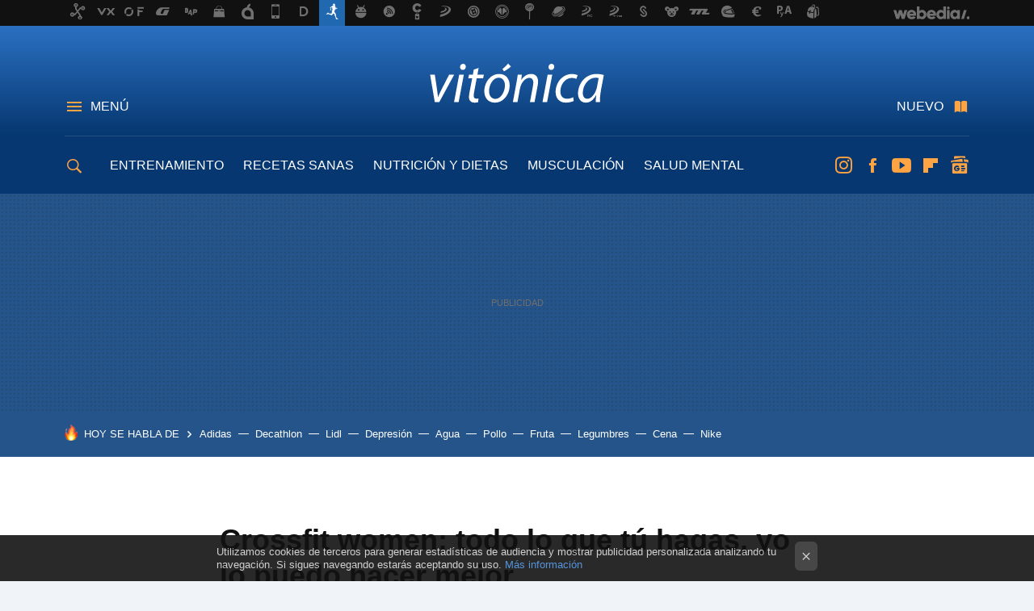

--- FILE ---
content_type: application/javascript; charset=utf-8
request_url: https://fundingchoicesmessages.google.com/f/AGSKWxV1YJiB3MiBmYp4zgia5xAFtzbO3WIH8YY9lteFHlKmEypcUxTrCkAGVF3xmKrBuAeo-LiWJRSUFwakyDCGhEb6VzSA57N4GVAEeALEv-gJp6I8A9jJelXyf9eswBYunbIuSUGeKKvFnnH71gH753wW5ymb_1iv2jPRrlW8yW3Swsu4HBhbleRWzVbB/_/ad_banner_/js/adz./ad12._static_ads./ttj?id=
body_size: -1291
content:
window['1d6ed994-991d-421e-86a9-a6c4f3a5f42c'] = true;